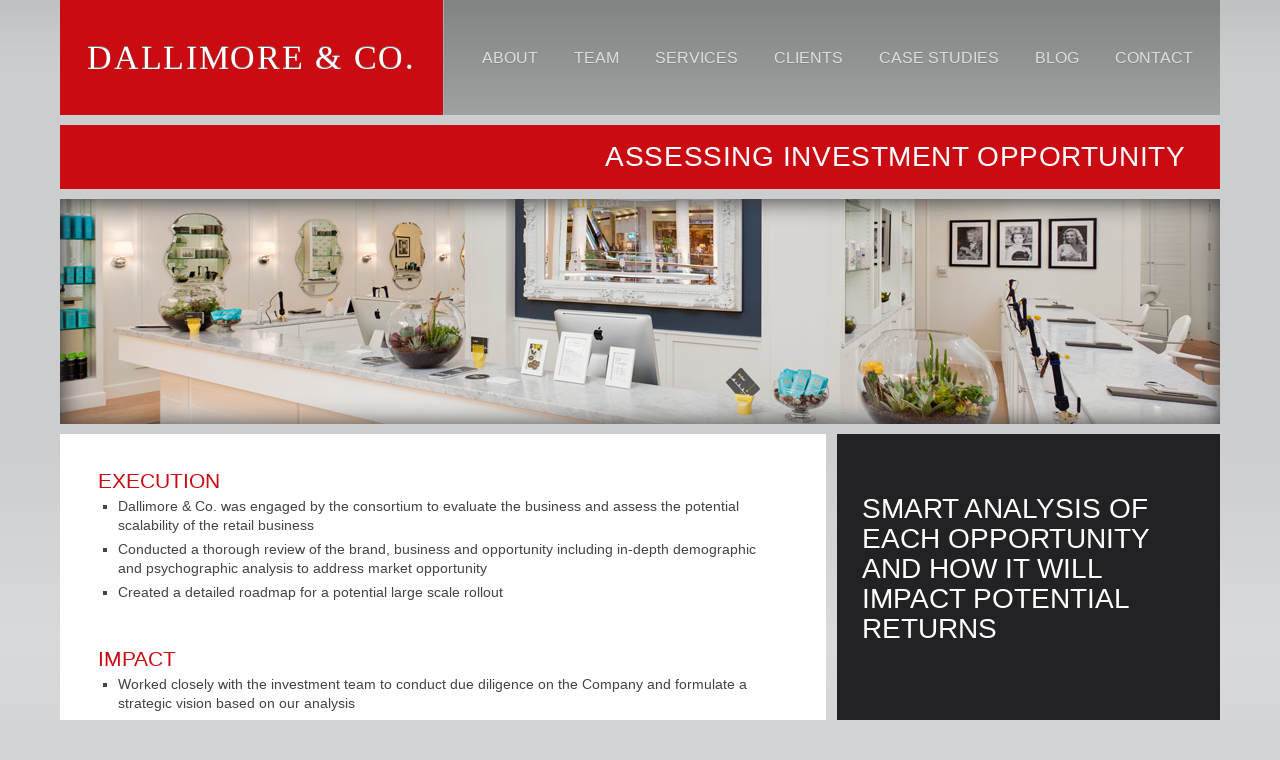

--- FILE ---
content_type: text/html; charset=UTF-8
request_url: https://www.dallimoreco.com/wordpress/wp-admin/admin-ajax.php
body_size: -180
content:
131861.75f6eb5cbe3cc46fc92c8c41129c7cab

--- FILE ---
content_type: text/css
request_url: https://www.dallimoreco.com/SpryAssets/SpryAccordion.css
body_size: 285
content:
@charset "UTF-8";


.Accordion {
	overflow: hidden;
	margin-bottom:10px;
}
.Accordion:hover, .Accordion a:focus, .Accordion a:active	{outline:0;}
.AccordionPanel:hover, .AccordionPanel:focus, .AccordionPanel:active	{outline:0;}


.AccordionPanel {
	margin: 0px 0 10px 0;
	padding: 0px;
}


.AccordionPanelTab {
	margin: 0px;
	padding: 2px;
	cursor: pointer;
	-moz-user-select: none;
	-khtml-user-select: none;
}
.AccordionPanelTab h3 {padding-left:20px; color:#aaa !important;}
.AccordionPanelTab:focus h3 {color:#fff;}
.AccordionPanelTab:hover h3 {color:#fff;}
AccordionPanelContent 	{margin-bottom:0; padding-bottom:0;}

#CaseStudies .AccordionPanelTab h3 .ltgrey	{color:#bbbbbb !important;}

.arrow 	{height:40px; width:40px; float:right; clear:none; margin-right:10px; opacity:0.2; background-image:url(/images/arrow_closed.png); background-position: 5px 6px; background-repeat: no-repeat; border-left:1px solid #fff;}

.AccordionPanelContent {
	overflow: auto;
	margin: 0px;
	padding: 10px 0 0 0;
}

.AccordionPanelOpen .AccordionPanelTab .arrow 	{background-image:url(/images/arrow.png); background-position: 8px 3px;}

.AccordionPanelTabHover {}
.AccordionPanelOpen .AccordionPanelTabHover {}
.AccordionFocused .AccordionPanelTab {}
.AccordionFocused .AccordionPanelOpen .AccordionPanelTab {outline:none;}
/* Rules for Printing */

@media print {

  .Accordion {
  overflow: visible !important;
  }
  
  .AccordionPanelContent {
  display: block !important;
  overflow: visible !important;
  height: auto !important;
  }
}

--- FILE ---
content_type: text/css
request_url: https://www.dallimoreco.com/wordpress/wp-content/themes/Dallimore%26Co/style.css?ver=6.6.4
body_size: -45
content:
/*
Theme Name: Dallimore & Co v2.0
Theme URI: http://dallimoreco.com
Author: Jake Garver
Author URI: http://www.jakegarver.net/
Description: A private theme developed for Dallimore & Co.
Version: 2.0
License: RESTRICTED. Not for Public Use.
*/


--- FILE ---
content_type: text/css
request_url: https://www.dallimoreco.com/css/bootstrap_dallimore.css
body_size: 11200
content:
/*!
 * Bootstrap v2.3.0
 *
 * Copyright 2012 Twitter, Inc
 * Licensed under the Apache License v2.0
 * http://www.apache.org/licenses/LICENSE-2.0
 *
 * Designed and built with all the love in the world @twitter by @mdo and @fat.
 */
.clearfix {
  *zoom: 1;
}
.clearfix:before,
.clearfix:after {
  display: table;
  content: "";
  line-height: 0;
}
.clearfix:after {
  clear: both;
}
.hide-text {
  font: 0/0 a;
  color: transparent;
  text-shadow: none;
  background-color: transparent;
  border: 0;
}
.input-block-level {
  display: block;
  width: 100%;
  min-height: 30px;
  -webkit-box-sizing: border-box;
  -moz-box-sizing: border-box;
  box-sizing: border-box;
}
article,
aside,
details,
figcaption,
figure,
footer,
header,
hgroup,
nav,
section {
  display: block;
}
audio,
canvas,
video {
  display: inline-block;
  *display: inline;
  *zoom: 1;
}
audio:not([controls]) {
  display: none;
}
html {
  font-size: 100%;
  -webkit-text-size-adjust: 100%;
  -ms-text-size-adjust: 100%;
}
a:focus {
  outline: thin dotted #333;
  outline: 5px auto -webkit-focus-ring-color;
  outline-offset: -2px;
}
a:hover,
a:active {
  outline: 0;
}
sub,
sup {
  position: relative;
  font-size: 75%;
  line-height: 0;
  vertical-align: baseline;
}
sup {
  top: -0.5em;
}
sub {
  bottom: -0.25em;
}
#Category img {
  /* Responsive images (ensure images don't scale beyond their parents) */

  max-width: 100%;
  /* Part 1: Set a maxium relative to the parent */

  width: auto\9;
  /* IE7-8 need help adjusting responsive images */

  height: auto;
  /* Part 2: Scale the height according to the width, otherwise you get stretching */

  vertical-align: middle;
  border: 0;
  -ms-interpolation-mode: bicubic;
}
#map_canvas img,
.google-maps img {
  max-width: none;
}
button,
input,
select,
textarea {
  margin: 0;
  font-size: 100%;
  vertical-align: middle;
}
button,
input {
  *overflow: visible;
  line-height: normal;
}
button::-moz-focus-inner,
input::-moz-focus-inner {
  padding: 0;
  border: 0;
}
button,
html input[type="button"],
input[type="reset"],
input[type="submit"] {
  -webkit-appearance: button;
  cursor: pointer;
}
label,
select,
button,
input[type="button"],
input[type="reset"],
input[type="submit"],
input[type="radio"],
input[type="checkbox"] {
  cursor: pointer;
}
input[type="search"] {
  -webkit-box-sizing: content-box;
  -moz-box-sizing: content-box;
  box-sizing: content-box;
  -webkit-appearance: textfield;
}
input[type="search"]::-webkit-search-decoration,
input[type="search"]::-webkit-search-cancel-button {
  -webkit-appearance: none;
}
textarea {
  overflow: auto;
  vertical-align: top;
}
@media print {
  * {
    text-shadow: none !important;
    color: #000 !important;
    background: transparent !important;
    box-shadow: none !important;
  }
  a,
  a:visited {
    text-decoration: underline;
  }
  a[href]:after {
    content: " (" attr(href) ")";
  }
  abbr[title]:after {
    content: " (" attr(title) ")";
  }
  .ir a:after,
  a[href^="javascript:"]:after,
  a[href^="#"]:after {
    content: "";
  }
  pre,
  blockquote {
    border: 1px solid #999;
    page-break-inside: avoid;
  }
  thead {
    display: table-header-group;
  }
  tr,
  img {
    page-break-inside: avoid;
  }
  img {
    max-width: 100% !important;
  }
  @page  {
    margin: 0.5cm;
  }
  p,
  h2,
  h3 {
    orphans: 3;
    widows: 3;
  }
  h2,
  h3 {
    page-break-after: avoid;
  }
}
body {
  margin: 0;
  font-family: "Lato", "Helvetica", sans-serif;
  font-size: 14px;
  line-height: 20px;
  color: #424545;
  background-image:url(../images/dco_bkg.jpg);
  background-position:top left;
  background-repeat:repeat;
  background-color: #d2d5d5;
}
a {
  color: #a00102;
  text-decoration: none;
}
a:hover,
a:focus {
  color: #82080c;
  text-decoration: underline;
}
.img-rounded {
  -webkit-border-radius: 6px;
  -moz-border-radius: 6px;
  border-radius: 6px;
}
.img-polaroid {
  padding: 4px;
  background-color: #fff;
  border: 1px solid #ccc;
  border: 1px solid rgba(0, 0, 0, 0.2);
  -webkit-box-shadow: 0 1px 3px rgba(0, 0, 0, 0.1);
  -moz-box-shadow: 0 1px 3px rgba(0, 0, 0, 0.1);
  box-shadow: 0 1px 3px rgba(0, 0, 0, 0.1);
}
.img-circle {
  -webkit-border-radius: 500px;
  -moz-border-radius: 500px;
  border-radius: 500px;
}
  .row {
    margin-left: 0px;
    *zoom: 1;
  }
  .row:before,
  .row:after {
    display: table;
    content: "";
    line-height: 0;
  }
  .row:after {
    clear: both;
  }
  [class*="span"] {
    float: left;
    min-height: 1px;
    margin-left: 0px;
  }
  .container,
  .navbar-static-top .container,
  .navbar-fixed-top .container,
  .navbar-fixed-bottom .container {
    width: 98%; padding-left:1%; padding-right:1%
  }
  .span9 {
    width: 100%;
  }
  .span8 {
    width: 88%;
  }
  .span7 {
    width: 77%;
  }
  .span6 {
    width: 66%;
  }
  .span5 {
    width: 55%;
  }
  .span4 {
    width: 44%;
  }
  .span3 {
    width: 33%;
  }
  .span2 {
    width: 22%;
  }
  .span1 {
    width: 11%;
  }
  .span3 .span1	{width:32%;}
    #Gallery .span3	{width:32.5%; margin-right:.75% !important;}

[class*="span"].hide,
.row-fluid [class*="span"].hide {
  display: none;
}
[class*="span"].pull-right,
.row-fluid [class*="span"].pull-right {
  float: right;
}
.container {
  margin-right: auto;
  margin-left: auto;
  *zoom: 1;
}
.container:before,
.container:after {
  display: table;
  content: "";
  line-height: 0;
}
.container:after {
  clear: both;
}
.container-fluid {
  padding-right: 10px;
  padding-left: 10px;
  *zoom: 1;
}
.container-fluid:before,
.container-fluid:after {
  display: table;
  content: "";
  line-height: 0;
}
.container-fluid:after {
  clear: both;
}
p {
  margin: 0 0 10px;
}
.lead {
  margin-bottom: 20px;
  font-size: 21px;
  font-weight: 200;
  line-height: 30px;
}
small {
  font-size: 85%;
}
strong {
  font-weight: bold;
}
em {
  font-style: italic;
}
cite {
  font-style: normal;
}
.muted {
  color: #999999;
}
a.muted:hover,
a.muted:focus {
  color: #808080;
}
.text-warning {
  color: #ffffff;
}
a.text-warning:hover,
a.text-warning:focus {
  color: #e6e6e6;
}
.text-error {
  color: #ffffff;
}
a.text-error:hover,
a.text-error:focus {
  color: #e6e6e6;
}
.text-info {
  color: #3a87ad;
}
a.text-info:hover,
a.text-info:focus {
  color: #2d6987;
}
.text-success {
  color: #468847;
}
a.text-success:hover,
a.text-success:focus {
  color: #356635;
}
.text-left {
  text-align: left;
}
.text-right {
  text-align: right;
}
.text-center {
  text-align: center;
}
h1,
h2,
h3,
h4,
h5,
h6 {
  margin: 10px 0;
  font-family: inherit;
  font-weight: 400;
  line-height: 20px;
  color: inherit;
  text-rendering: optimizelegibility;
  text-transform:uppercase;
}
h1,
h2,
h3 {
  line-height: 40px;
}
h1 {
  font-size: 38.5px;
}
h2 {
  font-size: 31.5px;
}
h3 {
  font-size: 24.5px;
}
h4 {
  font-size: 17.5px;
}
h5 {
  font-size: 14px;
}
h6 {
  font-size: 11.9px;
}

.page-header {
  padding-bottom: 9px;
  margin: 20px 0 30px;
  border-bottom: 1px solid #eeeeee;
}
ul,
ol {
  padding: 0;
  margin: 0 0 10px 25px;
}
ul ul,
ul ol,
ol ol,
ol ul {
  margin-bottom: 0;
}
li {
  line-height: 20px;
}
dl {
  margin-bottom: 20px;
}
dt,
dd {
  line-height: 20px;
}
dt {
  font-weight: bold;
}
dd {
  margin-left: 10px;
}
.dl-horizontal {
  *zoom: 1;
}
.dl-horizontal:before,
.dl-horizontal:after {
  display: table;
  content: "";
  line-height: 0;
}
.dl-horizontal:after {
  clear: both;
}
.dl-horizontal dt {
  float: left;
  width: 160px;
  clear: left;
  text-align: right;
  overflow: hidden;
  text-overflow: ellipsis;
  white-space: nowrap;
}
.dl-horizontal dd {
  margin-left: 180px;
}
hr {
  margin: 20px 0;
  border: 0;
  border-top: 1px solid #eeeeee;
  border-bottom: 1px solid #ffffff;
}
abbr[title],
abbr[data-original-title] {
  cursor: help;
  border-bottom: 1px dotted #999999;
}
abbr.initialism {
  font-size: 90%;
  text-transform: uppercase;
}
blockquote {
  padding: 0 0 0 15px;
  margin: 0 0 20px;
  border-left: 5px solid #eeeeee;
}
blockquote p {
  margin-bottom: 0;
  font-size: 17.5px;
  font-weight: 300;
  line-height: 1.25;
}
blockquote small {
  display: block;
  line-height: 20px;
  color: #999999;
}
blockquote small:before {
  content: '\2014 \00A0';
}
blockquote.pull-right {
  float: right;
  padding-right: 15px;
  padding-left: 0;
  border-right: 5px solid #eeeeee;
  border-left: 0;
}
blockquote.pull-right p,
blockquote.pull-right small {
  text-align: right;
}
blockquote.pull-right small:before {
  content: '';
}
blockquote.pull-right small:after {
  content: '\00A0 \2014';
}
q:before,
q:after,
blockquote:before,
blockquote:after {
  content: "";
}
address {
  display: block;
  margin-bottom: 20px;
  font-style: normal;
  line-height: 20px;
}


.label,
.badge {
  display: inline-block;
  padding: 2px 4px;
  font-size: 11.844px;
  font-weight: bold;
  line-height: 14px;
  color: #ffffff;
  vertical-align: baseline;
  white-space: nowrap;
  text-shadow: 0 -1px 0 rgba(0, 0, 0, 0.25);
  background-color: #999999;
}
.label {
  -webkit-border-radius: 3px;
  -moz-border-radius: 3px;
  border-radius: 3px;
}

form {
  margin: 0 0 20px;
}
fieldset {
  padding: 0;
  margin: 0;
  border: 0;
}

label,
input,
button,
select,
textarea {
  font-size: 14px;
  font-weight: normal;
  line-height: 20px;
}
input,
button,
select,
textarea {
  font-family: "Lato", "Helvetica", sans-serif;
}
label {
  display: block;
  margin-bottom: 5px;
}
select,
textarea,
input[type="text"],
input[type="password"],
input[type="datetime"],
input[type="datetime-local"],
input[type="date"],
input[type="month"],
input[type="time"],
input[type="week"],
input[type="number"],
input[type="email"],
input[type="url"],
input[type="search"],
input[type="tel"],
input[type="color"],
.uneditable-input {
  display: inline-block;
  height: 20px;
  padding: 4px 6px;
  margin-bottom: 10px;
  font-size: 14px;
  line-height: 20px;
  color: #555555;
  -webkit-border-radius: 0px;
  -moz-border-radius: 0px;
  border-radius: 0px;
  vertical-align: middle;
}
input,
textarea,
.uneditable-input {
  width: 206px;
}
textarea {
  height: auto;
}
textarea,
input[type="text"],
input[type="password"],
input[type="datetime"],
input[type="datetime-local"],
input[type="date"],
input[type="month"],
input[type="time"],
input[type="week"],
input[type="number"],
input[type="email"],
input[type="url"],
input[type="search"],
input[type="tel"],
input[type="color"],
.uneditable-input {
  background-color: #ffffff;
  border: 1px solid #cccccc;
  -webkit-box-shadow: inset 0 1px 1px rgba(0, 0, 0, 0.075);
  -moz-box-shadow: inset 0 1px 1px rgba(0, 0, 0, 0.075);
  box-shadow: inset 0 1px 1px rgba(0, 0, 0, 0.075);
  -webkit-transition: border linear .2s, box-shadow linear .2s;
  -moz-transition: border linear .2s, box-shadow linear .2s;
  -o-transition: border linear .2s, box-shadow linear .2s;
  transition: border linear .2s, box-shadow linear .2s;
}
textarea:focus,
input[type="text"]:focus,
input[type="password"]:focus,
input[type="datetime"]:focus,
input[type="datetime-local"]:focus,
input[type="date"]:focus,
input[type="month"]:focus,
input[type="time"]:focus,
input[type="week"]:focus,
input[type="number"]:focus,
input[type="email"]:focus,
input[type="url"]:focus,
input[type="search"]:focus,
input[type="tel"]:focus,
input[type="color"]:focus,
.uneditable-input:focus {
  border-color: rgba(82, 168, 236, 0.8);
  outline: 0;
  outline: thin dotted \9;
  /* IE6-9 */

  -webkit-box-shadow: inset 0 1px 1px rgba(0,0,0,.075), 0 0 8px rgba(82,168,236,.6);
  -moz-box-shadow: inset 0 1px 1px rgba(0,0,0,.075), 0 0 8px rgba(82,168,236,.6);
  box-shadow: inset 0 1px 1px rgba(0,0,0,.075), 0 0 8px rgba(82,168,236,.6);
}
input[type="radio"],
input[type="checkbox"] {
  margin: 4px 0 0;
  *margin-top: 0;
  /* IE7 */

  margin-top: 1px \9;
  /* IE8-9 */

  line-height: normal;
}
input[type="file"],
input[type="image"],
input[type="submit"],
input[type="reset"],
input[type="button"],
input[type="radio"],
input[type="checkbox"] {
  width: auto;
}
select,
input[type="file"] {
  height: 30px;
  /* In IE7, the height of the select element cannot be changed by height, only font-size */

  *margin-top: 4px;
  /* For IE7, add top margin to align select with labels */

  line-height: 30px;
}
select {
  width: 220px;
  border: 1px solid #cccccc;
  background-color: #ffffff;
}
select[multiple],
select[size] {
  height: auto;
}
select:focus,
input[type="file"]:focus,
input[type="radio"]:focus,
input[type="checkbox"]:focus {
  outline: thin dotted #333;
  outline: 5px auto -webkit-focus-ring-color;
  outline-offset: -2px;
}

input:-moz-placeholder,
textarea:-moz-placeholder {
  color: #999999;
}
input:-ms-input-placeholder,
textarea:-ms-input-placeholder {
  color: #999999;
}
input::-webkit-input-placeholder,
textarea::-webkit-input-placeholder {
  color: #999999;
}
.radio,
.checkbox {
  min-height: 20px;
  padding-left: 20px;
}
.radio input[type="radio"],
.checkbox input[type="checkbox"] {
  float: left;
  margin-left: -20px;
}

input[class*="span"],
select[class*="span"],
textarea[class*="span"],
.uneditable-input[class*="span"],
.row-fluid input[class*="span"],
.row-fluid select[class*="span"],
.row-fluid textarea[class*="span"],
.row-fluid .uneditable-input[class*="span"] {
  float: none;
  margin-left: 0;
}
.input-append input[class*="span"],
.input-append .uneditable-input[class*="span"],
.input-prepend input[class*="span"],
.input-prepend .uneditable-input[class*="span"],
.row-fluid input[class*="span"],
.row-fluid select[class*="span"],
.row-fluid textarea[class*="span"],
.row-fluid .uneditable-input[class*="span"],
.row-fluid .input-prepend [class*="span"],
.row-fluid .input-append [class*="span"] {
  display: inline-block;
}
input,
textarea,
.uneditable-input {
  margin-left: 0;
}

.btn {
  display: inline-block;
  *display: inline;
  /* IE7 inline-block hack */

  *zoom: 1;
  padding: 4px 12px;
  margin-bottom: 0;
  font-size: 14px;
  line-height: 20px;
  text-align: center;
  vertical-align: middle;
  cursor: pointer;
  color: #333333;
  text-shadow: 0 1px 1px rgba(255, 255, 255, 0.75);
  background-color: #a2a3a3;
  background-image:url(../images/icon_search.gif) 5px 5px no-repeat;
  *border: 0;
  -webkit-border-radius: 0px;
  -moz-border-radius: 0px;
  border-radius: 0px;
  *margin-left: .3em;
}
.btn:hover,
.btn:focus,
.btn:active,
.btn.active,
.btn.disabled,
.btn[disabled] {
}
.btn:active,
.btn.active {
}
.btn:first-child {
  *margin-left: 0;
}
.btn:hover,
.btn:focus {
}
.btn:focus {
}
.btn.active,
.btn:active {
}
.btn.disabled,
.btn[disabled] {
  cursor: default;
  background-image: none;
  opacity: 0.65;
  filter: alpha(opacity=65);
  -webkit-box-shadow: none;
  -moz-box-shadow: none;
  box-shadow: none;
}

.navbar {
  overflow: visible;
  *position: relative;
  *z-index: 2;
}
.navbar-inner {}
.navbar-inner:before,
.navbar-inner:after {
  display: table;
  content: "";
  line-height: 0;
}
.navbar-inner:after {
  clear: both;
}
.navbar .container {
  width: auto;
}
.nav-collapse.collapse {
  height: auto;
  overflow: visible;
}
.brand {
  float: left;
  display: block;
  margin-left:0px;
  font-size: 20px;
  font-weight: 200;
}

.navbar-search .search-query {
  margin-bottom: 0;
  padding: 4px 14px;
  font-family: "Lato", "Helvetica", sans-serif;
  font-size: 13px;
  font-weight: normal;
  line-height: 1;
  -webkit-border-radius: 15px;
  -moz-border-radius: 15px;
  border-radius: 15px;
}

.navbar .nav {
  display: block;
  margin: 0 auto;
}
.navbar .nav.pull-right {
  float: right;
  margin-right: 0;
}
/* NAVLINKS */
.navbar .nav > li {
  float: left; list-style:none;
}
.navbar .nav > li > a {
  float: none;
  display:inline-block;
  padding:0px 18px !important;
  color: #ddd;
  line-height:115px;
  text-decoration: none;
  text-shadow: 0 1px 0 #828484;
  text-transform:uppercase;
  font-size:16px;
}
.navbar .nav > li:nth-last-child(1) > a	{padding-right:0;}

.navbar .nav > li > a:focus,
.navbar .nav > li > a:hover {
  background-color: transparent;
  color: #ffffff;
  text-decoration: underline;
}
.navbar .nav > .active > a,
.navbar .nav > .active > a:hover,
.navbar .nav > .active > a:focus {
  color: #ffffff;
  text-decoration: none;
  background-color: transparent;
}


.pagination {
  margin: 20px 0;
}
.pagination ul {
  display: inline-block;
  *display: inline;
  /* IE7 inline-block hack */

  *zoom: 1;
  margin-left: 0;
  margin-bottom: 0;
  -webkit-border-radius: 0px;
  -moz-border-radius: 0px;
  border-radius: 0px;
  -webkit-box-shadow: 0 1px 2px rgba(0, 0, 0, 0.05);
  -moz-box-shadow: 0 1px 2px rgba(0, 0, 0, 0.05);
  box-shadow: 0 1px 2px rgba(0, 0, 0, 0.05);
}
.pagination ul > li {
  display: inline;
}
.pagination ul > li > a,
.pagination ul > li > span {
  float: left;
  padding: 4px 12px;
  line-height: 20px;
  text-decoration: none;
  background-color: #ffffff;
  border: 1px solid #dddddd;
  border-left-width: 0;
}
.pagination ul > li > a:hover,
.pagination ul > li > a:focus,
.pagination ul > .active > a,
.pagination ul > .active > span {
  background-color: #f5f5f5;
}
.pagination ul > .active > a,
.pagination ul > .active > span {
  color: #999999;
  cursor: default;
}
.pagination ul > .disabled > span,
.pagination ul > .disabled > a,
.pagination ul > .disabled > a:hover,
.pagination ul > .disabled > a:focus {
  color: #999999;
  background-color: transparent;
  cursor: default;
}
.pagination ul > li:first-child > a,
.pagination ul > li:first-child > span {
  border-left-width: 1px;
  -webkit-border-top-left-radius: 0px;
  -moz-border-radius-topleft: 0px;
  border-top-left-radius: 0px;
  -webkit-border-bottom-left-radius: 0px;
  -moz-border-radius-bottomleft: 0px;
  border-bottom-left-radius: 0px;
}
.pagination ul > li:last-child > a,
.pagination ul > li:last-child > span {
  -webkit-border-top-right-radius: 0px;
  -moz-border-radius-topright: 0px;
  border-top-right-radius: 0px;
  -webkit-border-bottom-right-radius: 0px;
  -moz-border-radius-bottomright: 0px;
  border-bottom-right-radius: 0px;
}
.thumbnails {
  margin-left: -10px;
  list-style: none;
  *zoom: 1;
}
.thumbnails:before,
.thumbnails:after {
  display: table;
  content: "";
  line-height: 0;
}
.thumbnails:after {
  clear: both;
}
.row-fluid .thumbnails {
  margin-left: 0;
}
.thumbnails > li {
  float: left;
  margin-bottom: 20px;
  margin-left: 10px;
}
.thumbnail {
  display: block;
  padding: 4px;
  line-height: 20px;
  border: 1px solid #ddd;
  -webkit-border-radius: 0px;
  -moz-border-radius: 0px;
  border-radius: 0px;
  -webkit-box-shadow: 0 1px 3px rgba(0, 0, 0, 0.055);
  -moz-box-shadow: 0 1px 3px rgba(0, 0, 0, 0.055);
  box-shadow: 0 1px 3px rgba(0, 0, 0, 0.055);
  -webkit-transition: all 0.2s ease-in-out;
  -moz-transition: all 0.2s ease-in-out;
  -o-transition: all 0.2s ease-in-out;
  transition: all 0.2s ease-in-out;
}
a.thumbnail:hover,
a.thumbnail:focus {
  border-color: #ca0c12;
  -webkit-box-shadow: 0 1px 4px rgba(0, 105, 214, 0.25);
  -moz-box-shadow: 0 1px 4px rgba(0, 105, 214, 0.25);
  box-shadow: 0 1px 4px rgba(0, 105, 214, 0.25);
}
.thumbnail > img {
  display: block;
  max-width: 100%;
  margin-left: auto;
  margin-right: auto;
}
.thumbnail .caption {
  padding: 9px;
  color: #555555;
}
.hero-unit {
  margin: 10px 0;
  font-size: 18px;
  font-weight: 200;
  line-height: 30px;
  color: inherit;
  background-color: #eeeeee;
}
.hero-unit h1 {
  margin-bottom: 0;
  font-size: 60px;
  line-height: 1;
  color: inherit;
  letter-spacing: -1px;
}
.hero-unit li {
  line-height: 30px;
}

.pull-right {
  float: right;
}
.pull-left {
  float: left;
}
.hide {
  display: none;
}
.show {
  display: block;
}
.invisible {
  visibility: hidden;
}
.affix {
  position: fixed;
}
.fade {
  opacity: 0;
  -webkit-transition: opacity 0.15s linear;
  -moz-transition: opacity 0.15s linear;
  -o-transition: opacity 0.15s linear;
  transition: opacity 0.15s linear;
}
.fade.in {
  opacity: 1;
}
.collapse {
  position: relative;
  height: 0;
  overflow: hidden;
  -webkit-transition: height 0.35s ease;
  -moz-transition: height 0.35s ease;
  -o-transition: height 0.35s ease;
  transition: height 0.35s ease;
}
.collapse.in {
  height: auto;
}
@-ms-viewport {
  width: device-width;
}
.hidden {
  display: none;
  visibility: hidden;
}
.visible-phone {
  display: none !important;
}
.visible-tablet {
  display: none !important;
}
.hidden-desktop {
  display: none !important;
}
.visible-desktop {
  display: inherit !important;
}

@media (min-width: 768px) and (max-width: 979px) {
  .hidden-desktop {
    display: inherit !important;
  }
  .visible-desktop {
    display: none !important ;
  }
  .visible-tablet {
    display: inherit !important;
  }
  .hidden-tablet {
    display: none !important;
  }
}
@media (max-width: 767px) {
  .hidden-desktop {
    display: inherit !important;
  }
  .visible-desktop {
    display: none !important;
  }
  .visible-phone {
    display: inherit !important;
  }
  .hidden-phone {
    display: none !important;
  }
}
.visible-print {
  display: none !important;
}
@media print {
  .visible-print {
    display: inherit !important;
  }
  .hidden-print {
    display: none !important;
  }
}



/* MY CODE */

header 	{background:none;}

#Navbar		{
  background-color: #8e9090;
  background-image: -moz-linear-gradient(top, #828484, #a0a2a2);
  background-image: -webkit-gradient(linear, 0 0, 0 100%, from(#828484), to(#a0a2a2));
  background-image: -webkit-linear-gradient(top, #828484, #a0a2a2);
  background-image: -o-linear-gradient(top, #828484, #a0a2a2);
  background-image: linear-gradient(to bottom, #828484, #a0a2a2);
  background-repeat: repeat-x;
  filter: progid:DXImageTransform.Microsoft.gradient(startColorstr='#ff828484', endColorstr='#ffa0a2a2', GradientType=0);
  height:115px;}  
  


#Logo	{text-transform:uppercase; font-family:"Rokkitt"; font-weight:200; letter-spacing:0.05em; font-size:34px; text-align:center; color: #ffffff;
text-shadow: 0px -1px 0 #828484; background:#ca0c12; height:115px; line-height:115px; border-right:1px solid #abaeae; margin-left:0;}

/* VISUAL */
#Banner 		{height:400px; clear:both;}
.sub #Banner	{height:225px; clear:both;}

#Banner h1		{font-size:28px; color:#ffffff; letter-spacing:0.02em; padding:0px 5%; margin:0; line-height:32px;}

#Bannerhead				{text-align:right;}
#Bannerhead h1			{padding:16px 3%; float:none; clear:both; font-size:28px; color:#ffffff; letter-spacing:0.02em;  margin:0; line-height:32px;}

h1	.smaller	{font-size:21px; line-height:21px !important;}

#div1	{position: absolute; background:url(../images/visual_1.jpg) top left no-repeat; height:400px; margin-left:0px; box-shadow: inset 1px 1px 44px 0px #666;}
#div2	{position: absolute; opacity:.0; filter:alpha(opacity=0);z-index:1; background:url(../images/visual_2.jpg) top left no-repeat;height:400px; margin-left:0px;box-shadow: inset 1px 1px 44px 0px #666;}
#div3	{position: absolute; opacity:.0; filter:alpha(opacity=0);z-index:1; background:url(../images/visual_3.jpg) top left no-repeat;height:400px; margin-left:0px;box-shadow: inset 1px 1px 44px 0px #666;}
#div4	{position: absolute; opacity:.0; filter:alpha(opacity=0);z-index:1; background:url(../images/visual_4.jpg) top left no-repeat;height:400px; margin-left:0px;box-shadow: inset 1px 1px 44px 0px #666;}

.fleft		{float:left; clear:none;}


.visual		{background:url(/images/visual_1.jpg) 0 -80px no-repeat;}
.drybar		{background:url(/images/visual_1.jpg) 0 -80px no-repeat;}
.splendid	{background:url(/images/visual_2.jpg) top left no-repeat;}
.vince		{background:url(/images/visual_3.jpg) top left no-repeat;}
.rituals	{background:url(/images/visual_4.jpg) top left no-repeat;}

.hero-unit					{overflow:hidden;}
.hero-unit div div			{float:right; padding:60px 0 25px 0; border-left:10px solid #ccc; border-bottom:10px solid #ccc;}
.hero-unit div div p		{padding:10px 5% 30px 5% !important; margin:0;}
.hero-unit div div a		{text-transform:uppercase !important; padding-left:0px; font-weight:400;}
.hero-unit div div a:hover	{text-decoration:none;}


/* COLORS */
div.navy,	li.navy			{background-color:#063556; box-shadow: inset 0 0 1px #222;}
div.red, 	li.red			{background-color:#ca0c12;}
div.white, 	li.white		{background-color:#ffffff;}
div.blue, 	li.blue			{background-color:#222224; box-shadow: inset 0 0 1px #2c799e;}
div.dkgrey, li.dkgrey		{background-color:#222224;}
div.purple	{background:#98105f;}

.medgrey {background:#a1a3a3; border-top:1px solid #6e7070; border-left:1px solid #6e7070; border-right:1px solid #bbb; border-bottom:1px solid #bbb;}
div.grey {  background-color: #bbbbbb;
  background-image: -moz-linear-gradient(top, #aaaaaa, #cccccc);
  background-image: -webkit-gradient(linear, 0 0, 0 100%, from(#aaaaaa), to(#cccccc));
  background-image: -webkit-linear-gradient(top, #aaaaaa, #cccccc);
  background-image: -o-linear-gradient(top, #aaaaaa, #cccccc);
  background-image: linear-gradient(to bottom, #aaaaaa, #cccccc);
  background-repeat: repeat-x;
  filter: progid:DXImageTransform.Microsoft.gradient(startColorstr='#aaaaaa', endColorstr='#cccccc', GradientType=0); box-shadow: inset 0 0 1px #888;}
div.ltgrey	{background:#dedede;}


p.navy, span.navy		{color:#063556;}
p.red, span.red, strong.red			{color:#ca0c12;}
p.white, span.white, h2.white		{color:#ffffff;}
p.blue,	span.blue		{color:#ffffff;}
p.grey,	span.grey		{color:#a2a3a3;}
p.dkgrey, span.dkgrey	{color:#222224;}

div.navy h2,	li.navy h2	 	{color:#ffffff !important;}
div.navy h3,	li.navy h3		{color:#ffffff !important;}
div.navy p,		li.navy p		{color:#ffffff;}
div.navy li,	li.navy li		{color:#ffffff;}
div.navy a,		li.navy a		{color:#ffffff !important;}
div.navy a:hover,		li.navy a:hover		{color:#ddd !important;}

div.red h2,		li.red h2		{color:#ffffff !important;}
div.red h3,		li.red h3		{color:#ffffff !important;}
div.red p,		li.red p		{color:#babcbc;}
div.red a,		li.red a		{color:#222 !important;}
div.red a:hover,	li.red a:hover		{color:#ddd !important;}

div.blue h2, 	li.blue h2		{color:#ffffff !important;}
div.blue h3,	li.blue h3		{color:#ffffff !important;}
div.blue p,		li.blue p		{color:#063556;}
div.blue li,	li.blue li		{color:#063556;}
li.blue a:link, li.blue a:visited, div.blue a:link, div.blue a:visited 		{color:#063556 !important;}
div.blue a:hover,	li.blue a:hover		{color:#ffffff !important;}

#Category div.blue a:link, #Category div.blue a:visited 	{ text-transform:none !important; color:#ffffff !important;}


div.dkgrey h2		{color:#ffffff;}
div.dkgrey p		{color:#bbb;}
div.dkgrey a:hover	{color:#ffffff !important;}

div.blue h4 {color:#ffffff !important; padding:0  15px 10px 0; vertical-align:baseline; text-align:right; font-size:21px; line-height:22px;}

div.purple a	{color:#fe6cc1 !important;}
div.red a		{color:#222224 !important;}


.blue .interior	{color:#063556;}
.red .interior	{color:#222222;}
.navy .interior	{color:#ffffff;}
.dkgrey .interior	{color:#ca0c12;}


.shadow			{box-shadow:1px 1px 6px 0px #888;}
.insetshadow	{box-shadow: inset 1px 1px 25px 0px #333;}


/* BOXES */
#Blog		{text-align:center;}
#Blog a		{display:block; min-height:250px; width:100%; height:100%; background:url(/images/dco_shopkeepers_small.jpg) top center no-repeat;}

#Sidebar div	    {margin-top:0; margin-bottom:10px; padding-bottom:20px; min-height:225px;}
#Sidebar #Praise	{}
#Sidebar #StudyOverview	{margin-bottom:0 !important;}
#Sidebar #Tagline	{margin-top:-10px;}

#Sidebar1 div, #Sidebar2 div, #Sidebar3 div, #Sidebar4 div	    			
{margin-top:0; margin-bottom:10px; padding-bottom:20px; min-height:225px;}
#Sidebar1 #Tagline, #Sidebar2 #Tagline, #Sidebar3 #Tagline, #Sidebar4 #Tagline	{margin-top:-10px;}

#CaseStudies .MainContent	{height:500px;}

#Praise p			{color:#ccc !important; margin-bottom:5px; line-height:19px;}
#Praise p.blue		{color:#ffffff !important; line-height:16px; text-indent:-13px; padding-left:43px;}

/* MAINCONTENT */
.MainContent .white		{margin-bottom:10px;}
.MainContent	{padding:0;}
#Page .MainContent	{padding:5px 0 0 0;}

.MainContent p, .MainContent h1, .MainContent h2, .MainContent h3, .MainContent h4, .MainContent h5, .MainContent h6	
{padding:25px 5% 0px 5%; margin:0;}
.MainContent hr	{margin:10px 5%;}
.MainContent p, .MainContent label	{font-size:14px; line-height:20px;}
.MainContent h3	{color:#ca0c12; padding-bottom:0; font-weight:normal; font-size:21px; line-height:24px;}
.MainContent ul	{padding:0px 5% 15px 5%; margin:0;}
.MainContent li	{margin:4px 20px 5px 20px; font-size:14px; list-style:square; line-height:19px;}

.MainContent ul.articles	{padding:25px 5% 20px 5%; margin:0; list-style:none;}
.MainContent ul.articles li	{margin:10px 0px; font-size:14px; list-style:none; line-height:19px; padding:10px 0; border-bottom:solid 1px #ddd;}

.MainContent ul.blogroll	{padding:0; margin:0; list-style:none; margin-bottom:-18px;}
.MainContent ul.blogroll li	{margin:0 0 10px 0px; font-size:14px; list-style:none; line-height:19px; padding:30px 5% 20px 5%;  border-bottom:solid 1px #ddd;}
.MainContent ul.blogroll li:nth-last-child(2)	{margin-bottom:-10px !important;}

.MainContent .pagination div	{margin:0 !important; padding:0 !important;}
.MainContent .pagination	p	{padding:15px 40px !important; margin:0 !important;}


/* CATEGORY */
#Category .blog 			{display:block; width:100%; background:url(/images/dco_shopkeepers_vert.png) 10% -20px no-repeat #ca0c12;}
#Category .blog h1			{width:75%; text-transform:uppercase; font-family:"Rokkitt"; font-weight:200; letter-spacing:0.04em; font-size:44px; text-align:center; color: #ffffff; text-shadow: 0px -1px 0 #828484; padding:100px 0 0 24%;}
#Category .MainContent h2	{color:#ca0c12; clear:both; padding-top:20px; padding-bottom:0; margin-bottom:0;}
#Category .MainContent ul h2	{padding:10px 0 5px 0; margin:0;}
#Category .MainContent ul p		{padding:10px 0; margin:0;}
#Category .MainContent ul p.date	{padding:3px 0;}
#Category .MainContent ul a			{color:#ca0c12;}
#Category .MainContent ul a:visited	{color:#ca0c12;}

#Category .MainContent h5		{margin:40px 5% 0 5%; padding:0 !important; float:none; clear:both;}
#Category .MainContent h5 span	
{display:block; padding:3px 10px !important; margin:0; background:#cccccc !important; color:#fff; letter-spacing:0.05em; float:left; clear:both;}
#Category #Content .MainContent h5 span a	{color:#fff !important;}
#Category #Sidebar #Description h3	{margin-top:0 !important;}

#Jobs div.blue		{text-transform:none !important;}
#Sidebar #Jobs		{min-height:150px; max-height:150px; height:150px;}
#Sidebar #Jobs h3 	{font-size:21px;}
#Sidebar #Jobs p 	{color:#ffffff;}

#Description h5		{padding:40px 30px 15px 30px; margin:0; color:#fff; font-size:21px;}
#Description p		{padding-top:0px !important; margin-top:0 !important;}


/* CLIENTS */
#Clients ul					{list-style:none; padding:0; margin:0;}
#Clients ul li				{margin:0 0 10px 0px; padding:0 0 10px 0; display:inline-block; height:225px;}
#Clients ul li h3			{margin-bottom:0; padding-bottom:0; visibility:hidden;}
#Clients ul li p			{visibility:hidden;}
#Clients li h2				{padding:35px 25px;}
#Clients ul li.white		{background-color:#fafafa;}
#Clients ul li.white:hover	{background-color:#ffffff}

.clients			{width:100%; height:100%; float:left; clear:none; background:#fff; opacity:0;}
.clients:hover		{opacity:0.9;}

#Clients ul li:hover .clients h3	{visibility:visible; opacity:1.0;}
#Clients ul li:hover .clients p		{visibility:visible; opacity:1.0;}

strong	{font-size:14px;}


/* BOOTSTRAP HACKS */
.row		{margin-bottom:10px;}

.span3 h2	{font-size: 28px; line-height:30px; padding:60px 25px;}
.span3 h3	{font-size: 24px; line-height:25px; padding:30px 30px 0 30px; color:#ca0c12;}
.span3 p	{padding:10px 30px 0 30px;}
.span3 p a	{text-transform:uppercase;}



/* CASE STUDIES */
#CaseStudies .span3 h3	{font-size:22px !important; padding-top:35px;}
#CaseStudies #Banner h1	{font-size:24px; line-height:27px;}
#CaseStudies .span3 li	{margin-left:0px !important;}
#CaseStudies .MainContent li	{margin:2px 20px 3px 20px;}
#CaseStudies .span6 ul	{margin-top:10px;}

.span9 h2, .span9 h3 {padding:40px 40px 0px 40px !important;}
.span9 p {padding:10px 40px 30px 40px !important;}
#CaseStudies #Tagline h3	{font-size:27px !important; line-height:29px;}



/*  =================================================
    CSS3 Animation Generator
	Matt Mcnamee - mcnamee.co
	V1.1 2012
	A simple way to generate CSS3 cross browser animations
	http://www.mcnamee.co/labs/css-animation-generator
  ================================================= */
/* ////////////////////////////////////////////////////// */
/* Setup Each Selector */
/* ////////////////////////////////////////////////////// */
#Gallery .gallery:hover .galleryname {
	-webkit-animation-duration: 0.35s;
	   -moz-animation-duration: 0.35s;
	    -ms-animation-duration: 0.35s;
	     -o-animation-duration: 0.35s;
	        animation-duration: 0.35s;
	-webkit-animation-iteration-count: 1;
	   -moz-animation-iteration-count: 1;
	    -ms-animation-iteration-count: 1;
	     -o-animation-iteration-count: 1;
	        animation-iteration-count: 1;
	-webkit-animation-timing-function: linear;
	   -moz-animation-timing-function: linear;
	    -ms-animation-timing-function: linear;
	     -o-animation-timing-function: linear;
	        animation-timing-function: linear;
	-webkit-animation-fill-mode: both;
	   -moz-animation-fill-mode: both;
	    -ms-animation-fill-mode: both;
	     -o-animation-fill-mode: both;
	        animation-fill-mode: both;
} 
	/* ////////////////////////////////////////////////////// */
	/* Setup .galleryname Keyframes */
	/* ////////////////////////////////////////////////////// */
	@-ms-keyframes galleryname {
		0% {
			-ms-transform:  translateY(90px)
		}
		100% {
			-ms-transform:  translateY(0px)
		}
		200% {
			-ms-transform:  translateY(0px)
		}
	}
	@-webkit-keyframes galleryname {
		0% {
			-webkit-transform:  translateY(90px)
		}
		100% {
			-webkit-transform:  translateY(0px)
		}
		200% {
			-webkit-transform:  translateY(0px)
		}
	}
	@-moz-keyframes galleryname {
		0% {
			-moz-transform:  translateY(90px)
		}
		100% {
			-moz-transform:  translateY(0px)
		}
		200% {
			-moz-transform:  translateY(0px)
		}
	}
	@-o-keyframes galleryname {
		0% {
			-o-transform:  translateY(90px)
		}
		100% {
			-o-transform:  translateY(0px)
		}
		200% {
			-o-transform:  translateY(0px)
		}
	}
	@keyframes galleryname {
		0% {
			transform:  translateY(90px)
		}
		100% {
			transform:  translateY(0px)
		}
		200% {
			transform:  translateY(0px)
		}
	}
/* ////////////////////////////////////////////////////// */
/* Add Animation to Selector */
/* ////////////////////////////////////////////////////// */

#Gallery .gallery:hover .galleryname {
	-webkit-animation-name: galleryname;
	-moz-animation-name: galleryname;
	-ms-animation-name: galleryname;
	-o-animation-name: galleryname;
	animation-name: galleryname;
}

.hero-unit h2 {padding:12px 30px;}

/* SERVICES */
#Services .span3 h2	{font-size: 28px; line-height:30px; padding:30px 5% 0 5%;}
#Services .span3 h3	{font-size: 24px; line-height:25px; padding:30px 5% 0 5%; color:#a00102; font-weight:300;}
#Services .MainContent p	{padding:35px 5% 0 5%; clear:both;}
#Services .span3, #Services .span6	{min-height:175px;}

.home .white ul		{list-style:square; padding-left:25px;}

.home #Work p			{height:0; padding:0; margin:0;}
.home #Work a			{background-position:-110px -110px; display:block; height:140px; margin-bottom:0; background-color:#888; text-transform:uppercase;}
.home #Work .span3 .span1	{margin-bottom:0px !important;}
.home #Work 			{padding-bottom:0px !important;}
.home #Work ul			{list-style:none; margin:0; padding:0;}
.home #Work ul li		{list-style:none; padding:0; margin: 0 10px 10px 0; float:left !important; clear:none;}

.home #Work ul li:nth-child(4)	{margin-right:0;float:right; }
.home #Work ul li:nth-child(6) {float:right; clear:none; margin:0;}

.home #Work ul li h4	{color:#ffffff; float:right; padding:50px 15px 5px 15px; font-size:21px; line-height:23px; text-align:right;}
.home #Work ul li.blue	{margin-left:10px; margin-right:0; margin-bottom:-10px !important;}
 
.home #Work  li.blue a, .home #Work  li.blue a:visited			{background-position:0 0; display:inline; height:auto !important; margin-bottom:0; background:none; background-color:transparent; color:#fff !important;}

 
.nomargin		{margin:0 !important;}

.home #Content .span3	{min-height:260px;}
.home #Content .span3 ul	{padding-bottom:25px;}
/* .home #Consulting p, .home #RealEstate p {padding-top:20px;} */

/* FORMS */

.frm_form_fields		{padding:0 20px 0 5%; font-size:13px;}
.frm_description		{font-size:13px;}
p.submit input			{text-transform:uppercase; font-weight:600 !important;}
.frm_form_fields input	{line-height:25px; min-height:25px;}

#Sidebar .frm_form_fields 			{padding:15px 30px 0 30px; color:#bbbbbb; margin-bottom:0;}
#Sidebar .frm_form_fields label		{clear:both;}
#Sidebar .frm_form_fields div		{min-height:0px !important; padding-bottom:10px !important; margin-bottom:0 !important;} 		
#Sidebar #Apply p					{margin:0; padding:0px 30px;}
#Sidebar p.submit input				{font-size:16px !important;}
#Sidebar form						{padding-bottom:0; margin-bottom:-20px;}

#Apply 	{padding-bottom:0;}

input[type="file"] 	{background:#dddddd !important; outline:none; border:0;}


hr.dark {
  margin: 10px 0;
  border: 0;
  border-top: 1px solid #aaaaaa;
  border-bottom: 1px solid #dddddd;
}


/* FOOTER */
footer			{margin-top:0px; margin-bottom:0;}
footer #Logo	{float:right; border-right:none; border-left:1px solid #ccc; margin-left:0px; width:250px; height:90px; line-height:90px; font-size:22px;}

#Footer		{background-color: #999999;
  background-image: -moz-linear-gradient(top, #999999, #a0a2a2);
  background-image: -webkit-gradient(linear, 0 0, 0 100%, from(#999999), to(#a0a2a2));
  background-image: -webkit-linear-gradient(top, #999999, #a0a2a2);
  background-image: -o-linear-gradient(top, #999999, #a0a2a2);
  background-image: linear-gradient(to bottom, #999999, #a0a2a2);
  background-repeat: repeat-x;
  filter: progid:DXImageTransform.Microsoft.gradient(startColorstr='#ff999999', endColorstr='#ff999999', GradientType=0);
  min-height:90px;}
  
footer p	{float:left; clear:none; margin:30px 15px 10px 10px; font-size:13px; line-height:16px;} 
footer .span4	{margin-right:0;}
  
.form-search		{margin:25px 30px 0 20px; height:40px;}
.form-search input	{background:none; border:none; outline:none; box-shadow:none; font-size:12px; font-style:italic; padding-top:9px; width:65%}
.form-search button	{background:url(../images/icon_search.gif) 3px 3px no-repeat; border:none; outline:none; height:40px; width:40px; float:right;}
 
 #Contact {margin-left:0px;}
 #Contact a 	{color:#063556;}
 
.social {}
.tw		{display:inline-block; float:left; background:url(../images/icon_tw.gif) 5px 5px no-repeat #a1a3a3; height:40px; width:45px; margin:25px 20px 20px 0;}
.fb		{display:inline-block; float:left; background:url(../images/icon_fb.gif) 5px 5px no-repeat #a1a3a3; height:40px; width:45px; margin:25px 10px 20px 0;}


/* WORK GALLERY */
#Gallery .gallery	{height:275px !important; overflow:hidden !important; margin-bottom:10px !important; min-height:250px; background-color:#888;}
#Gallery #Tagline	{margin-bottom:10px !important;}
#Gallery		{margin-bottom:0 !important;}

.galleryname {
  display: none;
  position: relative;
  bottom: 0;
  right: 0;
  width: 100%;
  padding: 0px;
  font-weight: bold;
  color: #FFFFFF;
  filter: alpha(opacity=90); /* internet explorer */
  -moz-opacity: 0.9;       /* mozilla, netscape */
  opacity: 0.90;           /* fx, safari, opera */
  background: #ca0c12;
  height:0px;
  }
#Gallery .gallery:hover .galleryname  {display:block; margin-top:-80px; line-height:66px; text-indent:25px; height:80px; font-size:16px; letter-spacing:0.03em; text-transform:uppercase;}

#Team .white			{padding:10px 0 30px 0;}
#Team .white p			{padding-top:15px;}
#Team .white h3			{margin-bottom:0; padding-bottom:0x;}
#Team .red, #Team .blue, #Team .navy			{padding-bottom:20px; margin-bottom:10px;}





@media (max-width: 330px) {
#Content .row	{margin-bottom:0px;}

header	{margin-right:0px; width:100%; padding:0; margin-left:0px;}
.hero-unit	{width:100%; margin-left: 0px;}
.brand	{margin:0;}
.span3 p	{font-size:12px; line-height:17px;}
.span3 .span1	{width:31%;}


#Search		{width:100%;}
.form-search input {
    background: none repeat scroll 0 0 transparent;
    border: medium none;
    box-shadow: none;
    font-size: 12px;
    font-style: italic;
    outline: medium none;
    padding-top: 9px;
    width: 60%;
}
#Contact	{width:100%;}

#Navbar	{padding:0; background:none;}  
.nav-collapse	{clear:none;   background-color: #8e9090;
  background-image: -moz-linear-gradient(top, #828484, #a0a2a2);
  background-image: -webkit-gradient(linear, 0 0, 0 100%, from(#828484), to(#a0a2a2));
  background-image: -webkit-linear-gradient(top, #828484, #a0a2a2);
  background-image: -o-linear-gradient(top, #828484, #a0a2a2);
  background-image: linear-gradient(to bottom, #828484, #a0a2a2);
  background-repeat: repeat-x;
  filter: progid:DXImageTransform.Microsoft.gradient(startColorstr='#ff828484', endColorstr='#ffa0a2a2', GradientType=0); 
  width:100%; 
  float:left; 		
  margin-top:10px;
  padding:5px 0;
}
  
.navbar .nav > li {text-align:center; min-width:33%;}
.navbar .nav > li > a {
  float: none;
  display:inline-block;
  padding:5px 4px !important;
  color: #eeeded;
  line-height:13px;
  font-size:12px;
  text-decoration: none;
  text-shadow: 0 1px 0 #828484;
  text-transform:uppercase;
}
#Bannerhead	{text-align:left;}
#Bannerhead	h1 {padding:10px 10px 10px 20px; font-size:24px;}

#Category .blog h1 span 	{clear:both;}

.Accordion h3	{line-height:30px;}
.AccordionPanelTab h3 {padding-left:20px; color:#aaa !important; width:100%;}


#CaseStudies #Tagline h3 {
    font-size: 20px !important;
    line-height: 23px;
	padding:25px 18px;
}
#StudyOverview p {padding:0px 18px;}

.MainContent {height:auto !important;}

.arrow 	{height:40px; width:60px; float:right; clear:none; margin-right:10px; opacity:0.2; background-image:url(/images/arrow_closed.png); background-position: 5px 6px; background-repeat: no-repeat; border-left:none;}

#Content #Sidebar	{float:none; clear:both; width:100%; padding-bottom:10px;}
#Content #Sidebar div	{min-height:auto; height:auto;}
#Content #MainContent, #Content .MainContent	{width:100%; margin-bottom:10px;}

#Logo		{font-size:32px !important; margin-left:0 !important; width:100%; margin-left:0;  height:80px; line-height:80px; }
#Footer #Logo	{width:100%; clear:both; float:left; margin:0 auto; margin-top:10px; border-left:0; border-top:10px solid #ccc;}

#Category .blog 			{display:block; width:100%; background:url(/images/dco_shopkeepers_vert.png) 3% -20px no-repeat #ca0c12;}

#Footer, #Footer .brand, #Footer pull-right {margin-right:0; padding-right:0; margin-left:0px;}
#Footer	    {width: 100%; padding-left:0%; padding-right:0%;margin-bottom:10px;}
footer p	{float:left; clear:none; margin:20px 15px 0px 0px; font-size:12px; line-height:15px;} 

.social	{width:80px; float:left; clear:none;}
.tw		{display:inline-block; float:left; background:url(../images/icon_tw.gif) top left no-repeat #a1a3a3; height:35px; width:35px; margin:15px 7px 20px 15px;}
.fb		{display:inline-block; float:left; background:url(../images/icon_fb.gif) top left no-repeat #a1a3a3; height:35px; width:35px; margin:15px 7px 0px 15px;}


#Tagline h2	{font-size:18px; line-height:21px; padding:25px 15px;}
#Tagline	{padding-bottom:0;}
#Team #Tagline h2	{font-size:24px; line-height:27px; padding:25px 15px;}

.home #Work a {height:135px;}
.home #Work .span3 li.span1	{height:135px; margin-bottom:10px;}
.home #Work ul			{list-style:none; margin:0; padding:0;}
.home #Work ul li		{list-style:none; padding:0; margin: 0 5px 10px 0; float:left !important; clear:none;}

.home #Work ul li:nth-child(4)	{margin-right:0; margin-left:5px;}
.home #Work ul li:nth-child(6) {float:right; clear:none; margin:0;}
.home #Work ul li h4 {padding: 50px 5px 5px 0;}



#Gallery .gallery	{height:200px !important; overflow:hidden !important; margin-bottom:5px !important; min-height:200px; background-color:#888;}
#Gallery .gallery:hover .galleryname  {display:block; margin-top:-150px; line-height:44px; text-indent:25px; height:50px; font-size:14px; letter-spacing:0.03em; text-transform:uppercase;}
#Gallery #Tagline	{margin-bottom:5px !important;height:200px;}
#Gallery #Tagline h2	{font-size:16px; line-height:19px; padding-top:15px;}
#Gallery .span3		{width:49%; margin-right:1%;}


#Services .span3, #Services .span6	{width:100%;}
#Services .span3	{margin-bottom:10px; max-height:100px !important; min-height:80px;}
#Services .span3 h2	{font-size: 18px; line-height:20px; padding:15px 20px 12px 20px !important;}
#Services .MainContent p	{padding:15px 20px !important; clear:both;}
#Services .MainContent h3	{padding:15px 20px 5px 20px !important; clear:both;}


#Banner .span9				{width:98%;}
.hero-unit div div			{float:none; width:100%; padding:25px 0 0 0 !important; border:none !important; border-bottom:10px solid #ccc !important;}
.hero-unit div div p		{padding:10px 20px 0px 20px !important; margin:0;}
.hero-unit div div a		{text-transform:uppercase !important; padding-left:0px; font-weight:400;}
.hero-unit div div a:hover	{text-decoration:none;}

.home #Content .span3 {
    min-height: auto !important; margin:0 auto; margin-bottom:10px; width:100%; padding-bottom:15px;}
.home #Tagline h2	{font-size:24px; line-height:27px; padding:15px 20px 5px 20px;}	
.home #Tagline		{height:150px !important;}	


.AccordionPanelContent .span3, .AccordionPanelContent .span6	{width:100%;}
.AccordionPanelTab h3 .white		{display:none;}
.AccordionPanelTab h3				{font-size:21px; line-height:24px !important;}

#CaseStudies .MainContent li {margin: 2px 0px 3px 12px;}
#CaseStudies .MainContent ul {padding: 0 20px 20px;}
#CaseStudies  #Tagline	{display:none;}
/* CLIENTS */

#Clients ul li				{margin:0 0 10px 10px; padding:0 0 10px 0; display:inline-block;}
#Clients ul li h3			{margin-bottom:0; padding-bottom:0; visibility:hidden;}
#Clients li h2				{padding:35px 25px;}

#Clients ul li.span3 {
    display: inline-block;
    margin:0;
    padding: 0;
	width:100%;
	margin-bottom:10px;
}
#Clients ul li.span3	{margin-right:0%;}
#Clients ul li.span3:nth-child(2n)	{margin-right:0 !important;}

#Category .blog 			{display:block; width:100%; background:url(/images/dco_shopkeepers_vert.png) -5% -20px no-repeat #ca0c12;}
#Category .MainContent h2			{font-size:21px; line-height:24px;}
#Category .blog h1	{font-size:30px; line-height:30px;}

.arrow 	{height:40px; width:60px; float:right; clear:none; margin-right:5px; opacity:0.2; background-image:url(/images/arrow_closed.png); background-position: 5px 0px; background-repeat: no-repeat; border-left:none;}

#Sidebar #Jobs h3	{font-size:17px;}

.with_frm_style input[type="text"], .with_frm_style input[type="password"], .with_frm_style input[type="email"], .with_frm_style input[type="number"], .with_frm_style input[type="url"], .with_frm_style input[type="tel"], .with_frm_style select, .with_frm_style textarea, .frm_form_fields_style, .frm_form_fields_active_style, .frm_form_fields_error_style {width:95% !important;}

.frm_form_field.frm_left_half, .frm_form_field.frm_right_half, .frm_form_field.frm_first_half, .frm_form_field.frm_last_half {
    width: 47.5% !important;
}

input[type="file"]	{width:95%;}
.frm_form_field.frm_right_half {float:left;}
.frm_forms {overflow:hidden;}

}


@media (min-width: 331px) and (max-width: 480px) {
#Content .row	{margin-bottom:0px;}

header	{margin-right:0px; width:100%; padding:0; margin-left:0px;}
.hero-unit	{width:100%; margin-left: 0px;}
.brand	{margin:0;}
.span3 p	{font-size:12px; line-height:17px;}
.span3 .span1	{width:31.5%;}
.span3 .span1	{height:135px !important; overflow:hidden;}


#Search		{width:100%;}
.form-search input {
    background: none repeat scroll 0 0 transparent;
    border: medium none;
    box-shadow: none;
    font-size: 12px;
    font-style: italic;
    outline: medium none;
    padding-top: 9px;
    width: 60%;
}
#Contact	{width:100%;}

#Navbar	{padding:0; background:none;}  
.nav-collapse	{clear:none;   background-color: #8e9090;
  background-image: -moz-linear-gradient(top, #828484, #a0a2a2);
  background-image: -webkit-gradient(linear, 0 0, 0 100%, from(#828484), to(#a0a2a2));
  background-image: -webkit-linear-gradient(top, #828484, #a0a2a2);
  background-image: -o-linear-gradient(top, #828484, #a0a2a2);
  background-image: linear-gradient(to bottom, #828484, #a0a2a2);
  background-repeat: repeat-x;
  filter: progid:DXImageTransform.Microsoft.gradient(startColorstr='#ff828484', endColorstr='#ffa0a2a2', GradientType=0); 
  width:100%; 
  float:left; 		
  margin-top:10px;
  padding:5px 0;
}
  
.navbar .nav > li {text-align:center; min-width:33%;}
.navbar .nav > li > a {
  float: none;
  display:inline-block;
  padding:7px 4px !important;
  color: #eeeded;
  line-height:13px;
  font-size:14px;
  text-decoration: none;
  text-shadow: 0 1px 0 #828484;
  text-transform:uppercase;
}
#Bannerhead	{text-align:left;}
#Banner h1		{font-size:24px; color:#ffffff; letter-spacing:0.02em; padding:0px 5%; margin:0; line-height:27px;}

.Accordion h3	{line-height:25px;}
.AccordionPanelTab h3 .white		{display:none;}

#CaseStudies .span3, #CaseStudies .span6	{width:100%;}

#CaseStudies #Tagline h3 {
    font-size: 20px !important;
    line-height: 23px;
	padding:25px 5%;
}
#StudyOverview p {padding:0px 5%;}

.AccordionPanelTab h3 {padding-left:20px; color:#aaa !important; width:100%;}
#CaseStudies .MainContent {height:auto !important;}

.arrow 	{height:40px; width:60px; float:right; clear:none; margin-right:5px; opacity:0.2; background-image:url(/images/arrow_closed.png); background-position: 5px 0px; background-repeat: no-repeat; border-left:none;}


#Content #Sidebar	{float:none; clear:both; width:100%; padding-bottom:10px;}
#Content #Sidebar div	{min-height:auto; height:auto;}
#Content #MainContent, #Content .MainContent	{width:100%; margin-bottom:10px;}

#Logo		{font-size:36px; margin-left:0 !important; width:100%; margin-left:0;}
#Footer #Logo	{width:100%; clear:both; float:left; margin:0 auto; margin-top:10px; border-left:0; border-top:10px solid #ccc; font-size:36px;}

#Footer, #Footer .brand, #Footer pull-right {margin-right:0; padding-right:0; margin-left:0px;}
#Footer	    {width: 100%; padding-left:0%; padding-right:0%;margin-bottom:10px;}
footer p	{float:left; clear:right; margin:20px 15px 0px 0px; font-size:12px; line-height:15px;} 

.social	{width:120px; float:left; clear:none;}
.tw		{display:inline-block; float:left; background:url(../images/icon_tw.gif) top left no-repeat #a1a3a3; height:35px; width:35px; margin:15px 7px 20px 0;}
.fb		{display:inline-block; float:left; background:url(../images/icon_fb.gif) top left no-repeat #a1a3a3; height:35px; width:35px; margin:15px 7px 0px 15px;}


#Tagline h2	{font-size:18px; line-height:21px; padding:25px 15px;}
#Tagline	{padding-bottom:0;}


#Gallery .gallery	{height:200px !important; overflow:hidden !important; margin-bottom:5px !important; min-height:200px; background-color:#888;}
#Gallery .gallery:hover .galleryname  {display:block; margin-top:-150px; line-height:44px; text-indent:25px; height:50px; font-size:14px; letter-spacing:0.03em; text-transform:uppercase;}
#Gallery #Tagline	{margin-bottom:5px !important;height:200px;}
#Gallery .span3		{width:49%; margin-right:1%;}


#Services .span3, #Services .span6	{width:100%;}
#Services .span3	{margin-bottom:10px; max-height:90px !important; min-height:90px;}
#Services .span3 h2	{font-size: 18px; line-height:20px; padding:20px 20px 0 20px;}


#Banner .span9				{width:98%;}
.hero-unit div div			{float:none; width:100%; padding:25px 0 0 0 !important; border:none !important; border-bottom:10px solid #ccc !important;}
.hero-unit div div p		{padding:10px 20px 0px 20px !important; margin:0;}
.hero-unit div div a		{text-transform:uppercase !important; padding-left:0px; font-weight:400;}
.hero-unit div div a:hover	{text-decoration:none;}

.home #Content .span3 {
    min-height: auto !important; margin:0 auto; margin-bottom:10px; width:100%; padding-bottom:15px;}
.home #Tagline h2	{font-size:24px; line-height:27px; padding:15px 20px 5px 20px;}	
.home #Tagline		{height:175px !important;}	


.home #Work a {height:135px;}
.home #Work .span3 li.span1	{height:135px; margin-bottom:10px;}
.home #Work ul			{list-style:none; margin:0; padding:0;}
.home #Work ul li		{list-style:none; padding:0; margin: 0 5px 10px 0; float:left !important; clear:none;}

.home #Work ul li:nth-child(4)	{margin-right:0; margin-left:5px;}
.home #Work ul li:nth-child(6) {float:right; clear:none; margin:0;}
.home #Work ul li h4 {padding: 50px 5px 5px 0;}


/* CLIENTS */

#Clients ul li				{margin:0 0 10px 10px; padding:0 0 10px 0; display:inline-block;}
#Clients ul li h3			{margin-bottom:0; padding-bottom:0; visibility:hidden;}
#Clients li h2				{padding:35px 25px;}

#Clients ul li.span3 {
    display: inline-block;
    margin:0;
    padding: 0;
	width:100%;
	margin-bottom:10px;
}
#Clients ul li.span3	{margin-right:0%;}
#Clients ul li.span3:nth-child(2n)	{margin-right:0 !important;}

#Category .blog h1	{font-size:32px; padding-top:75px;}
#Category .blog h1 span 	{display:block; clear:both !important;}

}

@media (min-width: 481px) and (max-width: 767px) {

 
#Content .row	{margin-bottom:0px;}

header	{margin-right:0px; width:100%; padding:0; margin-left:0px;}
.hero-unit	{width:100%; margin-left: 0px;}
.brand	{margin:0;}
.span3 p	{font-size:13px; line-height:18px;}

#Search		{width:100%;}
.form-search input {
    background: none repeat scroll 0 0 transparent;
    border: medium none;
    box-shadow: none;
    font-size: 12px;
    font-style: italic;
    outline: medium none;
    padding-top: 9px;
    width: 60%;
}
#Contact	{width:100%;}

#Navbar	{padding:0; background:none;}  
.nav-collapse	{clear:none;   background-color: #8e9090;
  background-image: -moz-linear-gradient(top, #828484, #a0a2a2);
  background-image: -webkit-gradient(linear, 0 0, 0 100%, from(#828484), to(#a0a2a2));
  background-image: -webkit-linear-gradient(top, #828484, #a0a2a2);
  background-image: -o-linear-gradient(top, #828484, #a0a2a2);
  background-image: linear-gradient(to bottom, #828484, #a0a2a2);
  background-repeat: repeat-x;
  filter: progid:DXImageTransform.Microsoft.gradient(startColorstr='#ff828484', endColorstr='#ffa0a2a2', GradientType=0); width:100%; float:left; margin-top:10px;}
.navbar .nav > li {text-align:center; min-width:8%;}
.navbar .nav > li {min-width:25%;}
.navbar .nav > li > a {
  float: none;
  display:inline-block;
  padding:12px 4px !important;
  color: #eeeded;
  line-height:13px;
  font-size:14px;
  text-decoration: none;
  text-shadow: 0 1px 0 #828484;
  text-transform:uppercase;
}
#Bannerhead	{text-align:left;}

.Accordion h3	{line-height:30px;}
#CaseStudies #Tagline h3 {
    font-size: 20px !important;
    line-height: 23px;
	padding:25px 18px;
}
.MainContent	{padding-top:10px;}
.MainContent p 	{padding:20px 25px 10px 25px;}
.MainContent h3 	{padding:15px 25px 0px 25px;}
#StudyOverview p {padding:0px 18px;}
.AccordionPanelTab h3 {padding-left:20px; color:#aaa !important; width:100%;}

.AccordionPanelContent .span3, .AccordionPanelContent .span6	{width:100%;}
.AccordionPanelContent .span3	{height:auto !important;}
.AccordionPanelContent .span6	{padding-bottom:25px !important;}
	
#CaseStudies .MainContent {height:auto !important; padding:0px;}
#CaseStudies .MainContent p 	{padding:25px;}
#CaseStudies .MainContent ul	{padding:0px 25px 18px 25px;}
#CaseStudies .MainContent h3	{padding:0px 25px 10px 25px;}
.arrow 	{height:40px; width:60px; float:right; clear:none; margin-right:10px; opacity:0.2; background-image:url(/images/arrow_closed.png); background-position: 5px 6px; background-repeat: no-repeat; border-left:none;}


#Content #Sidebar	{float:none; clear:both; width:100%; padding-bottom:10px;}
#Content #Sidebar div	{min-height:auto; height:auto;}
#Content #MainContent, #Content .MainContent	{width:100%; margin-bottom:10px;}

#Logo		{font-size:48px !important; margin-left:0 !important; width:100%; margin-left:0;}
#Footer #Logo	{width:100%; clear:both; float:left; margin:0 auto; border-top:10px solid #ccc; border-left:0;}

#Footer, #Footer .brand, #Footer pull-right {margin-right:0; padding-right:0; margin-left:0px;}
#Footer	    {width: 100%; padding-left:0%; padding-right:0%; margin-bottom:10px;}
footer p	{float:right; clear:none; margin:30px 15px 10px 10px; font-size:12px; line-height:15px;} 


#Tagline h2	{font-size:18px; line-height:21px; padding:25px 15px;}
#Tagline	{padding-bottom:0;}
.home #Tagline	{height:150px !important;}

#Work .span1 {height:125px;}
.home #Work ul li.span1	{margin-bottom:10px !important;}
.home #Work a			{height:125px;}

#Gallery .gallery	{height:200px !important; overflow:hidden !important; margin-bottom:5px !important; min-height:200px; background-color:#888;}
#Gallery .gallery:hover .galleryname  {display:block; margin-top:-150px; line-height:44px; text-indent:25px; height:50px; font-size:14px; letter-spacing:0.03em; text-transform:uppercase;}
#Gallery #Tagline	{margin-bottom:5px !important;}

#Services .span3, #Services .span6	{width:100%;}
#Services .span3	{margin-bottom:10px; max-height:80px !important; min-height:80px;}
#Services .span3 h2	{font-size: 18px; line-height:20px; padding:20px 20px 0 20px;}
#Services .span6 p	{padding:25px;}

.home .span9				{width:98%;}
.sub .span9					{width:100%;}



.home #Banner	{min-height:400px; height:auto;}
.hero-unit div div			{float:none; width:100%; padding:25px 0 0 0 !important; border:none !important; border-bottom:10px solid #ccc !important;}
.hero-unit div div p		{padding:10px 20px 0px 20px !important; margin:0;}
.hero-unit div div a		{text-transform:uppercase !important; padding-left:0px; font-weight:400;}
.hero-unit div div a:hover	{text-decoration:none;}

.home #Content .span3 {
    min-height: auto !important; margin:0 auto; margin-bottom:10px; width:100%; padding-bottom:15px;}
.home #Tagline h2	{font-size:24px; line-height:27px; padding:15px 20px 5px 20px;}

.tw		{display:inline-block; float:left; background:url(../images/icon_tw.gif) top left no-repeat #a1a3a3; height:35px; width:35px; margin:25px 7px 20px 0;}
.fb		{display:inline-block; float:left; background:url(../images/icon_fb.gif) top left no-repeat #a1a3a3; height:35px; width:35px; margin:25px 7px 20px 15px;}

#Clients ul					{list-style:none; padding:0; margin:0 auto;}
#Clients ul li				{margin:0 0 10px 0; padding:0 0 10px 0; display:inline-block; width:49%; margin-right:1%; height:225px;}
#Clients ul li h3			{margin-bottom:0; padding-bottom:0; visibility:hidden;}
#Clients ul li p			{visibility:hidden;}
#Clients li h2				{padding:25px 20px 10px 20px; font-size:24px; line-height:27px;}
#Clients ul li.white		{background-color:#fafafa;}
#Clients ul li.white:hover	{background-color:#ffffff}

#Category .blog h1	{font-size:36px;}
#Category .blog h1 span 	{clear:both;}

} 

@media (min-width: 768px) and (max-width: 979px) {
 
.span3 .span1	{width:32%;}
.home .span9			{width:98%;}
.sub .span9					{width:100%;}
.home .span3	{width:32.6%; margin-right:1%;}
.home  #RealEstate, .home #Praise 	{margin-right:0 !important;}
.home .hero-unit .span3	{width:32.6%; margin-right:0%;}

header		{margin-right:10px; width:100%; padding:0;    margin-left: 0px;}
.home .hero-unit .span9	{width:98%; background:none;}
.home .hero-unit	{width:98%; margin-left: 0px; background:none; overflow:hidden;}
.brand		{margin:0;}
.span3 p	{font-size:14px; line-height:19px;}
 
#Navbar		{padding:0; margin:0 auto;}
.navbar .nav {
    display: block;
    margin: 0 auto;
	text-align:center;
	}
.nav-collapse 	{width:100%; float:left; display:block; clear:none;   background-color: #8e9090;
  background-image: -moz-linear-gradient(top, #828484, #a0a2a2);
  background-image: -webkit-gradient(linear, 0 0, 0 100%, from(#828484), to(#a0a2a2));
  background-image: -webkit-linear-gradient(top, #828484, #a0a2a2);
  background-image: -o-linear-gradient(top, #828484, #a0a2a2);
  background-image: linear-gradient(to bottom, #828484, #a0a2a2);
  background-repeat: repeat-x;
  filter: progid:DXImageTransform.Microsoft.gradient(startColorstr='#ff828484', endColorstr='#ffa0a2a2', GradientType=0); text-align:center;}
.navbar ul.nav li { min-width:14%; text-align:center; display:inline-block;}
.navbar .nav > li > a {
  float: none; 
  text-align:center; 
  padding:0px !important;
  color: #eeeded;
  line-height:60px;
  font-size:14px;
  text-decoration: none;
  text-shadow: 0 1px 0 #828484;
  text-transform:uppercase;
}

#Search	{width:40%;}
#Logo		{font-size:48px !important; margin-left:0 !important; width:100%; padding:0;float:left; clear:both; margin-bottom:10px;}

#Blog a {padding-bottom:10px;}
#Bannerhead, #MainContent	{margin-left:0 !important;}
#Bannerhead	{text-align:left;}

#Category .blog h1 span 	{clear:both; display:block;}
#Category .blog h1 			{font-size:48px; line-height:44px !important; padding-top:75px; padding-left:20%;}

#Contact p	{float:left !important; clear:none !important; margin:0; padding:32px 7px 10px 0; !important; font-size:12px; line-height:15px;}

#Footer #Logo	{width:100%; clear:both; float:left; margin:0 auto; border-top:10px solid #ccc; border-left:0;}
#Footer, #Footer .brand, #Footer pull-right {margin-right:0; padding-right:0; margin-left:0px;}
#Footer	    {width: 100%; padding-left:0%; padding-right:0%; margin-bottom:10px;}

.span4 	{width:400px; padding-left:20px;}
.span3 .span1 {width:46%; height:115px; overflow:hidden; }

.MainContent h3 {line-height:24px;}

#Tagline h2 	{font-size:21px; line-height:24px; padding:40px 20px 0 20px;}
#Blog a		{background:url(../images/dco_shopkeepers_smaller.jpg) center top no-repeat !important;}
.hero-unit div div a {font-size:14px;}


#Work #Tagline h2	{font-size:21px; padding:30px 15px; line-height:24px;}
.home #Work ul li	{margin-bottom:10px !important; margin-right:10px;}
.home #Work ul li.span1:nth-child(3)	{margin-right:10px !important;}
.home #Work ul li:nth-child(4)	{margin-right:10px;}

#Gallery .gallery	{height:200px !important; overflow:hidden !important; margin-bottom:10px !important; min-height:200px; background-color:#888;}
#Gallery #Tagline	{margin-bottom:10px !important;height:200px !important;}
#Gallery		{margin-bottom:0 !important;}

.galleryname {
  display: none;
  position: relative;
  bottom: 0;
  right: 0;
  width: 100%;
  padding: 0px;
  font-weight: bold;
  color: #FFFFFF;
  filter: alpha(opacity=90); /* internet explorer */
  -moz-opacity: 0.9;       /* mozilla, netscape */
  opacity: 0.90;           /* fx, safari, opera */
  background: #ca0c12;
  height:0px;
  }
#Gallery .gallery:hover .galleryname  {display:block; margin-top:-150px; line-height:44px; text-indent:15px; height:50px; font-size:14px; letter-spacing:0.03em; text-transform:uppercase;}

#Services .span3 h2	{font-size: 21px; line-height:24px; padding:20px 20px 0 20px;}

/* CLIENTS */

#Clients ul					{list-style:none; padding:0; margin:0;}
#Clients ul li				{margin:0 0 10px 10px; padding:0 0 10px 0; display:inline-block;}
#Clients ul li h3			{margin-bottom:0; padding-bottom:0; visibility:hidden;}
#Clients ul li p			{visibility:hidden;}
#Clients li h2				{padding:35px 25px;}
#Clients ul li.white		{background-color:#fafafa;}
#Clients ul li.white:hover	{background-color:#ffffff}

.clients			{width:100%; height:100%; float:left; clear:none; background:#fff; opacity:0;}
.clients:hover		{opacity:0.9;}

#Clients ul li {
    display: inline-block;
    margin:0;
    padding: 0;
	width:49.5%;
	margin-bottom:10px;
	height:225px;
}
#Clients ul li	{margin-right:.99%;}
#Clients ul li:nth-child(2n)	{margin-right:0 !important;}

#Sidebar #Jobs	{min-height:90px; max-height:90px; height:90px;}

/* CASE STUDIES */

#CaseStudies .span3, #CaseStudies .span6	{width:100%;}
#CaseStudies #Tagline						{display:none;}
#CaseStudies #StudyOverview					{height:110px !important; min-height:110px !important;max-height:110px !important;}
#CaseStudies .white							{padding-bottom:30px;}
						
.AccordionPanelTab h3				{line-height:28px;}
.AccordionPanelTab h3 .white		{display:none;}


.frm_form_fields {
    font-size: 13px;
    padding: 0 20px 0 20px;
}
#Sidebar #Jobs p {display:none;}

#div1	{background-position: -180px 0;}
#div2	{background-position: -100px 0px;}
#div3	{}
#div4	{background-position: right top;}

} 

@media (min-width: 980px) and (max-width: 1199px) {

  
header	{margin:0px; width:100%; padding:0;}
.home .hero-unit .span9	{width:98%; background:none;}
.home .hero-unit	{width:98%; margin-left: 0px; background:none; overflow:hidden;}
.hero-unit div div {float:right;}
.hero-unit div div a {font-size:14px;}
.brand	{margin:0;}
.span3 p	{font-size:13px; line-height:18px;}
.span3 .span1 {width:31%; overflow:hidden;}
 #Logo		{margin-left:0px !important;}
 header #Logo	{margin-right:20px !important;}

.home .span3	{width:32.6%; margin-right:1%;}
.home .hero-unit .span3	{width:32.6%; margin-right:0%;}
.home  #RealEstate, .home #Praise 	{margin-right:0 !important;}

.sub .span9					{width:100%;}

#Navbar		{padding:0; margin:0 auto;}

.navbar .nav > li > a {
  float: none;
  display:inline-block;
  padding:0px 13px 0px 14px !important;
  color: #eeeded;
  line-height:115px; font-size:15px !important;
  text-decoration: none;
  text-shadow: 0 1px 0 #828484;
  text-transform:uppercase;
}
.nav	{visibility:visible;}
#Contact p	{float:left !important; clear:none !important; margin:0; padding:32px 7px 10px 0; !important; font-size:12px; line-height:15px;}

#Footer {margin-right:0; padding-right:0; margin-left:0px; width:99%;}
#Tagline h2	{padding:50px 25px; font-size:25px;}
#Banner h1 {font-size:24px;}
#Search	{width:28%;}


#Category .blog h1 	{padding-left:15%;}

#Clients ul li.span3:nth-child(3n)	{margin-right:0 !important; float:right;}
/* CLIENTS */
#Clients ul					{list-style:none; padding:0; margin:0;}
#Clients ul li				{margin:0 1.25% 10px 0; padding:0 0 10px 0; display:inline-block; width:32.5%; height:225px;}#Clients ul li:nth-child(3n)	{margin-right:0;}

.home #Work a			{background-position:-110px -110px; display:block; height:140px; margin-bottom:10px; background-color:#888; text-transform:uppercase;}
.home #Work li:nth-child(5) a,
.home #Work li:nth-child(6) a
{margin-bottom:0;}

.home #Work ul li.blue {
    margin-bottom: -10px !important;
    margin-left: 10px;
    margin-right: 0;
	height:140px !important;
}

/* WORK GALLERY */
#Gallery .gallery	{height:250px !important; overflow:hidden !important; margin-bottom:10px !important; min-height:200px; background-color:#888;}
#Gallery #Tagline	{height:250px;}
#Gallery		{margin-bottom:0 !important;}

.galleryname {
  display: none;
  position: relative;
  bottom: 0;
  right: 0;
  width: 100%;
  padding: 0px;
  font-weight: bold;
  color: #FFFFFF;
  filter: alpha(opacity=90); /* internet explorer */
  -moz-opacity: 0.9;       /* mozilla, netscape */
  opacity: 0.90;           /* fx, safari, opera */
  background: #ca0c12;
  height:0px;
  }
#Gallery .gallery:hover .galleryname  {display:block; margin-top:-100px; line-height:44px; text-indent:25px; height:80px; font-size:16px; letter-spacing:0.03em; text-transform:uppercase;}

#CaseStudies #Tagline h3		{font-size:22px !important; line-height:25px;}
#CaseStudies .MainContent 		{height: 550px;}
#Sidebar1 div					{height:250px;}

.with_frm_style input[type="text"], .with_frm_style input[type="password"], .with_frm_style input[type="email"], .with_frm_style input[type="number"], .with_frm_style input[type="url"], .with_frm_style input[type="tel"], .with_frm_style select, .with_frm_style textarea, .frm_form_fields_style, .frm_form_fields_active_style, .frm_form_fields_error_style {width:90% !important;}

.frm_form_field.frm_left_half, .frm_form_field.frm_right_half, .frm_form_field.frm_first_half, .frm_form_field.frm_last_half {
    width: 45% !important;
}

input[type="file"]	{width:90%;}
.frm_form_field.frm_right_half {float:left;}
.frm_forms {overflow:hidden;}

#Sidebar #Jobs h3 {font-size:18px;}

}

@media (min-width: 1200px) { */
  .row {
    margin-left: -10px;
    *zoom: 1;
  }
  .row:before,
  .row:after {
    display: table;
    content: "";
    line-height: 0;
  }
  .row:after {
    clear: both;
  }
  [class*="span"] {
    float: left;
    min-height: 1px;
  }
  .container, .navbar-inner {width: 1160px; margin:0 auto;}
  #Navbar {padding:0; width:100%;}
  
#Logo	{margin-left:0 !important;}
header #Logo	{margin-right:20px !important;}
footer	{width: 100%; margin:0 auto;}
#Footer, #Footer .brand, #Footer .pull-right {margin:0 auto; padding:0 !important;}

.hero-unit .span9	{width:1160px; background:none;}
.span3 .span1 {width:31.5%; overflow:hidden;}

#Page .MainContent	{padding:10px 0 20px 0;}

#Gallery #Tagline	{height:275px;}
#Gallery .gallery:hover .galleryname  {display:block; margin-top:-80px; line-height:50px; text-indent:25px; height:80px; font-size:16px; letter-spacing:0.03em; text-transform:uppercase;}

.home .span3	{width:32.5%; margin-right:1.1%;}
.home .hero-unit .span3	{width:32.6%; margin-right:0%;}
.home  #RealEstate, .home #Praise 	{margin-right:0 !important;}

/* CLIENTS */
#Clients ul					{list-style:none; padding:0; margin:0;}
#Clients ul li				{margin:0 1.24% 10px 0; padding:0 0 10px 0; display:inline-block; width:32.5%; height:225px;}#Clients ul li:nth-child(3n)	{margin-right:0;}

#Category .blog 			{display:block; width:100%; background:url(/images/dco_shopkeepers_vert.png) 75px -20px no-repeat #ca0c12;}
#Category .blog h1			{width:75%; text-transform:uppercase; font-family:"Rokkitt"; font-weight:200; letter-spacing:0.04em; font-size:44px; text-align:center; color: #ffffff; text-shadow: 0px -1px 0 #828484; padding:100px 0 0 12%;}

}


#Bannerhead				{margin-top:10px; width:100%;}
.visual		{background:url(/images/visual_1.jpg) 0 -80px no-repeat;}
.drybar		{background:url(/images/visual_1.jpg) 0 -80px no-repeat;}
.splendid	{background:url(/images/visual_2.jpg) top left no-repeat;}
.vince		{background:url(/images/visual_3.jpg) top left no-repeat;}
.rituals	{background:url(/images/visual_4.jpg) 0 -100px no-repeat;}

.hero-unit					{overflow:hidden;}
.hero-unit div div			{float:right; padding:60px 0 25px 0; border-left:10px solid #ccc; border-bottom:10px solid #ccc;}
.hero-unit div div p		{padding:10px 5% 30px 5% !important; margin:0;}
.hero-unit div div a		{text-transform:uppercase !important; padding-left:0px; font-weight:400;}
.hero-unit div div a:hover	{text-decoration:none;}

ul.half		{margin-top:15px; margin-bottom:15px; display:block; list-style:square;}
ul.half	li	{ width:45%; padding:2px 10px 2px 0; margin:0; display:inline-block; list-style:square !important;}
ul.half li:before {
 content:'\2022';
 margin-right:0.2em;
}

#divA	{position: absolute;text-align:center;}
#divB, #divC, #divD, #divE	{position: absolute; opacity:.0; filter:alpha(opacity=0);z-index:1; text-align:center;}
#Work, #Work h3, #Work p, #Work img	{text-align:center;}

--- FILE ---
content_type: text/javascript
request_url: https://www.dallimoreco.com/js/banner.js
body_size: 577
content:
// JScript File - Element_Transition
    var elems = [];
    var cur_element = '';
    var next_element = '';
    var t_timer = '';
    var f_timer = '';
    var t_timeout = '';
    var f_timeout = '';
    var passed_once = false;

    function opacity(div1, div2, opacStart, opacEnd, millisec) {//debugger;
    //speed for each frame
    var speed = Math.round(millisec / 100);
    var timer = 0;
    var e = 100;
    
    passed_once = true;
    
    for(i = opacStart; i <= opacEnd; i++) {
        e = e - 1;
        f_timeout = setTimeout('changeOpac(' + i + ',' + e + ')',(timer * speed));
        timer++;
        }
  
        document.getElementById(elems[next_element]).style.zIndex = 10;
        document.getElementById(elems[cur_element]).style.zIndex = 1;
    }
    
    //change the opacity for different browsers
    function changeOpac(opacity1, opacity2) {//debugger;
        
        var object1 = document.getElementById(elems[cur_element]).style;
        var object2 = document.getElementById(elems[next_element]).style;
        
        object1.opacity = (opacity2 / 100);
        object1.MozOpacity = (opacity2 / 100);
        object1.KhtmlOpacity = (opacity2 / 100);
        object1.filter = 'alpha(opacity=' + opacity2 + ')';
        
        object2.opacity = (opacity1 / 100);
        object2.MozOpacity = (opacity1 / 100);
        object2.KhtmlOpacity = (opacity1 / 100);
        object2.filter = 'alpha(opacity=' + opacity1 + ')';
        }
    
    function setTransition(elements, fadeTimer, transTimer) {//debugger;
        elems = elements.split(';');
        f_timer = fadeTimer;
        t_timer = transTimer;
        cur_element = 0 ;
        next_element = 1;
        t_timeout = setInterval('setElements()',t_timer);
        }
       
    function setElements() {//debugger;
        if (passed_once == true){
            cur_element = next_element;
            next_element = next_element + 1;
            if (next_element == elems.length){
                next_element = 0;
                }
            }
        opacity(elems[cur_element], elems[next_element],0,100,f_timer);
        }
        
        
    function buttonChanger(clicked_name){
        
        var new_element = '';
        for (i=0;i<=elems.length - 1;i++){
            
            if (elems[i] == clicked_name){
                new_element = i;
                } 
            }
        if (next_element == new_element){
            return;
            }
        //debugger;
        if (document.getElementById(elems[next_element]).style.opacity != 1){
            return;
            }
        
        for (i=0;i<=elems.length - 1;i++){
            if (i != next_element){
                document.getElementById(elems[i]).style.opacity = (0 / 100);
                document.getElementById(elems[i]).style.MozOpacity = (0 / 100);
                document.getElementById(elems[i]).style.KhtmlOpacity = (0 / 100);
                document.getElementById(elems[i]).style.filter = 'alpha(opacity=' + 0 + ')';
                }
            }
        clearInterval(t_timeout);
        cur_element = next_element;
        next_element = new_element;
        passed_once = false;
        setElements();
        t_timeout = setInterval('setElements()',t_timer);     
        }
        
        
        // JavaScript Document

--- FILE ---
content_type: text/plain
request_url: https://www.google-analytics.com/j/collect?v=1&_v=j102&a=1721668071&t=pageview&_s=1&dl=https%3A%2F%2Fwww.dallimoreco.com%2Fcase-studies%2Fassessing-an-investment-opportunity%2F&ul=en-us%40posix&dt=Assessing%20Investment%20Opportunity%20%7C%20Dallimore%20%26%20Co.&sr=1280x720&vp=1280x720&_u=IEBAAAABAAAAACAAI~&jid=1552386326&gjid=1981948568&cid=739194490.1769404749&tid=UA-13162390-1&_gid=962179246.1769404749&_r=1&_slc=1&z=92778396
body_size: -451
content:
2,cG-BMYG6NWVK5